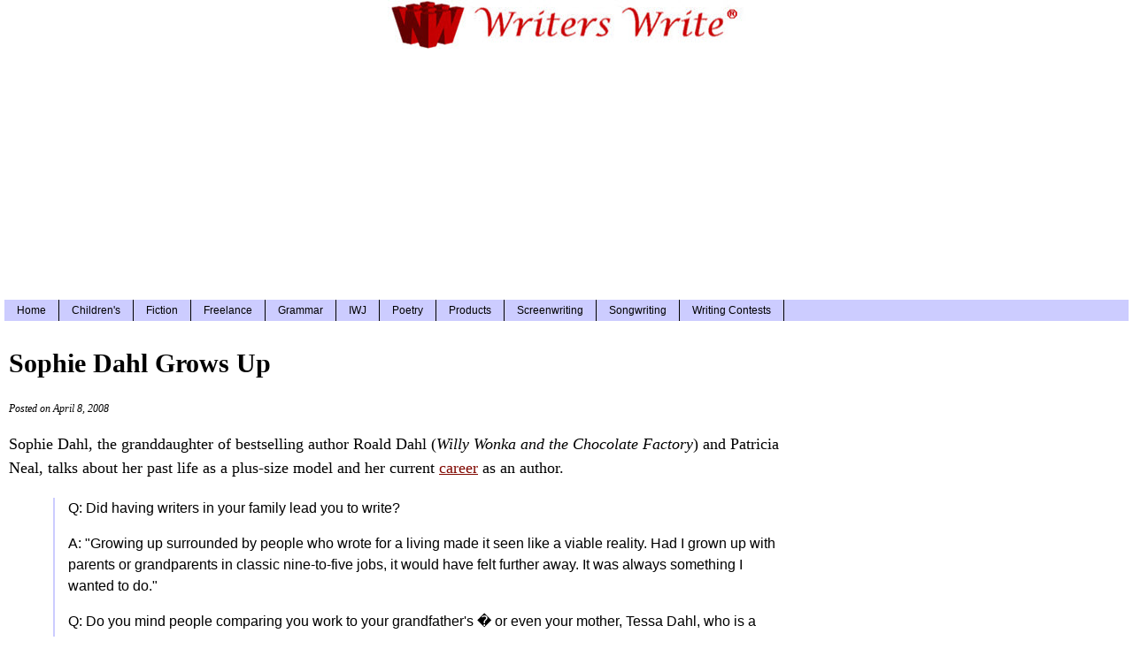

--- FILE ---
content_type: text/html; charset=UTF-8
request_url: https://www.writerswrite.com/sophie-dahl-grows-up-40808177
body_size: 3097
content:
<!DOCTYPE html>
<html lang="en">
<HEAD><TITLE>Sophie Dahl Grows Up</TITLE>
<meta property="og:title" content="Sophie Dahl Grows Up"/>
<meta itemprop="name" content="Sophie Dahl Grows Up">
<meta property="og:type" content="article" />
<meta name="twitter:site" content="@writerswrite" />
<meta name="twitter:title" content="Sophie Dahl Grows Up" />
<meta property="og:url" content="https://www.writerswrite.com/sophie-dahl-grows-up-40808177"/>
<meta property="og:site_name" content="Writers Write" />
<meta property="og:image" content="https://cdn.writerswrite.com/writerswrite_200x200.jpg" />
<meta itemprop="image" content="https://cdn.writerswrite.com/writerswrite_200x200.jpg">
<meta name="twitter:card" content="summary" />
<meta name="twitter:image" content="https://cdn.writerswrite.com/writerswrite_200x200.jpg" />
<LINK REL="alternate" TITLE="Writerswrite.com RSS" HREF="https://www.writerswrite.com/rss.xml" TYPE="application/rss+xml">
<link rel="stylesheet" href="https://cdn.writerswrite.com/wwcore25.css" type="text/css" />
<meta property="fb:admins" content="1514477773" />
<link rel="apple-touch-icon" href="https://cdn.writerswrite.com/apple-touch-icon.png">
<LINK REL="canonical" href="https://www.writerswrite.com/sophie-dahl-grows-up-40808177" />
<!-- Google tag (gtag.js) -->
<script async src="https://www.googletagmanager.com/gtag/js?id=G-MMESYKLBMV"></script>
<script>
  window.dataLayer = window.dataLayer || [];
  function gtag(){dataLayer.push(arguments);}
  gtag('js', new Date());
  gtag('config', 'G-MMESYKLBMV');
</script>
<meta name="viewport" content="width=device-width, initial-scale=1.0">
<script async src="https://pagead2.googlesyndication.com/pagead/js/adsbygoogle.js"></script>
<script>
  (adsbygoogle = window.adsbygoogle || []).push({
    google_ad_client: "ca-pub-9653124453449571",
    enable_page_level_ads: true,
    overlays: {bottom: true}
  });
</script>
</HEAD>
<body><div id="wrap"><div id="header">
<script type="text/javascript">
window.google_analytics_uacct = "UA-2391798-9";
</script>
<A HREF="https://www.writerswrite.com/" TARGET="_top">
<IMG SRC="https://cdn.writerswrite.com/writerswrite-red-logo.jpg" height="55" width="405" alt="Writers Write logo"></A>
<div class="adstopl">
<script async src="https://pagead2.googlesyndication.com/pagead/js/adsbygoogle.js?client=ca-pub-9653124453449571"
     crossorigin="anonymous"></script>
<!-- WW 970 Top -->
<ins class="adsbygoogle"
     style="display:inline-block;width:970px;height:250px"
     data-ad-client="ca-pub-9653124453449571"
     data-ad-slot="6690430149"></ins>
<script>
     (adsbygoogle = window.adsbygoogle || []).push({});
</script>
</div>
<div id="navigation">
<ul>
<li><a href="https://www.writerswrite.com/">Home</a></li>
<li><a href="https://www.writerswrite.com/childrens/">Children's</a></li>
<li><a href="https://www.writerswrite.com/fiction/">Fiction</a></li>
<li><a href="https://www.writerswrite.com/freelancewriting/">Freelance</a></li>
<li><a href="https://www.writerswrite.com/grammar/">Grammar</a></li>
<li><a href="https://www.writerswrite.com/journal/">IWJ</a></li>
<li><a href="https://www.writerswrite.com/poetry/">Poetry</a></li>
<li><a href="https://www.writerswrite.com/products/">Products</a></li>
<li><a href="https://www.writerswrite.com/screenwriting/">Screenwriting</a></li>
<li><a href="https://www.writerswrite.com/songwriting/">Songwriting</a></li>
<li><a href="https://www.writerswrite.com/contests/">Writing Contests</a></li>
</ul>
</div></div>
<!-- google_ad_section_start -->
<div id="main">
<H1 class="wwheader">Sophie Dahl Grows Up</H1><p class="date">Posted on April 8, 2008</p>
<p>Sophie Dahl, the granddaughter of bestselling author Roald Dahl (<I>Willy Wonka and the Chocolate Factory</I>) and Patricia Neal, talks about her past life as a plus-size model and her current <a href="http://today.msnbc.msn.com/id/23970003/">career</a>
as an author.
<BLOCKQUOTE CLASS="line"> 
Q: Did having writers in your family lead you to write?
<p>
A: "Growing up surrounded by people who wrote for a living made it seen like a viable reality. Had I grown up with parents or grandparents in classic nine-to-five jobs, it would have felt further away. It was always something I wanted to do."
<p>
Q: Do you mind people comparing you work to your grandfather's � or even your mother, Tessa Dahl, who is a writer?
<p>
A: "It is such an easy route to take, comparing me with my grandfather, but I couldn't take that sort of comparison or criticism on board. It is really irrelevant as you are talking about totally different mediums. He was a genius, beloved pretty universally, a great children's writer and adult fiction writer. I am just at the beginning of my career."
<p>
Q: Did you get on with him? (Roald Dahl died in 1990)
<p>
A: "I adored him. I grew up spending a lot of time with him, with all my grandparents. He was a great story-teller. He was sparky and wonderful and curious and never patronized children, which comes across in his writing."
</BLOCKQUOTE>
Sophie first published a novella called "The Man with the Dancing Eyes." Her first full-length novel is <A HREF="https://www.amazon.com/exec/obidos/ASIN/0385524617/writerswrite"><I>Playing with the Grown-ups</I></A>. Sophie's next venture will be a cookbook which will no doubt be a bestseller, given her amazing weight loss.</p>
<!-- google_ad_section_end -->
<BR>
<div class="adsmain">
<script async src="//pagead2.googlesyndication.com/pagead/js/adsbygoogle.js"></script>
<!-- writerswrite slot2 -->
<ins class="adsbygoogle"
     style="display:inline-block;min-width:400px;max-width:840px;width:100%;height:90px"
     data-ad-client="ca-pub-9653124453449571"
     data-ad-slot="9276248512"
     data-ad-format="horizontal"></ins>
<script>
(adsbygoogle = window.adsbygoogle || []).push({});
</script>
</div>
<HR class="thin"><div class="moreheader">More from Writers Write</div><HR class="thin"><BR>
<li><A class="elem1" HREF="https://www.writerswrite.com/2024-nebula-awards-62220251"><b>2024 Nebula Award Winners Announced</b></A></li><br><br>
<li><A class="elem1" HREF="https://www.writerswrite.com/polarization-word-of-the-year-120920241"><b>Merriam-Webster Names Polarization 2024 Word of the Year</b></A></li><br><br>
<li><A class="elem1" HREF="https://www.writerswrite.com/2024-kirkus-prizes-111020241"><b>Winners of the 2024 Kirkus Prizes Announced</b></A></li><br><br>
<li><A class="elem1" HREF="https://www.writerswrite.com/han-kang-nobel-prize-101020241"><b>Han Kang Wins The Nobel Prize in Literature for 2024</b></A></li><br><br>
<li><A class="elem1" HREF="https://www.writerswrite.com/2024-national-book-awards-finalists-100320241"><b>2024 National Book Awards Finalists Announced</b></A></li><br><br>
<li><A class="elem1" HREF="https://www.writerswrite.com/products/"><b>New in Products: Amazon Kindle Colorsoft Signature Edition</b></A></li><br><br>
<BR>
</div><div id="sidebar">
<div class="class1">
<BR>
<div class="ads300">
<script async src="https://pagead2.googlesyndication.com/pagead/js/adsbygoogle.js?client=ca-pub-9653124453449571"
     crossorigin="anonymous"></script>
<!-- ww-sidebar -->
<ins class="adsbygoogle"
     style="display:block"
    data-ad-client="ca-pub-9653124453449571"
     data-ad-slot="3847517411"
     data-ad-format="auto"
     data-full-width-responsive="true"></ins>
<script>
     (adsbygoogle = window.adsbygoogle || []).push({});
</script>
</div>
<BR>
<div class="boxc">
<div class="sideheader">Latest News</div>
<ul>
<li><p><A class="elem5" HREF="https://www.writerswrite.com/hugo-award-winners-81820251">2025 Hugo Award Winners Announced</A></p></li>
<div style="clear:both;"></div>
<li><p><A class="elem5" HREF="https://www.writerswrite.com/lion-witch-wardrobe-75-years-81720251">HarperCollins Celebrates 75 Years of The Lion, the Witch and the Wardrobe</A></p></li>
<div style="clear:both;"></div>
<li><p><A class="elem5" HREF="https://www.writerswrite.com/manga-captain-underpants-80720251">Scholastic to Publish Manga Version of Dav Pilkey's Captain Underpants</A></p></li>
<div style="clear:both;"></div>
<li><p><A class="elem5" HREF="https://www.writerswrite.com/california-post-80520251">New York Post to Launch The California Post</A></p></li>
<div style="clear:both;"></div>
</ul></div>
</div></div></div><div id="footer">
<div class="center">
<BR><BR>
<FONT SIZE=2>
<A HREF="https://www.writerswrite.com/">www.writerswrite.com</A><BR>
Copyright &copy; 2024 by Writers Write, Inc. All Rights Reserved.<BR>
<A class="elem6" HREF="https://www.writerswriteinc.com/termsofservice/" rel="nofollow">Terms of Service</A> | <A class="elem6" HREF="httsp://www.writerswriteinc.com/privacy/" rel="nofollow">Privacy Policy</A></div></div>
</body>
</html>


--- FILE ---
content_type: text/html; charset=utf-8
request_url: https://www.google.com/recaptcha/api2/aframe
body_size: 268
content:
<!DOCTYPE HTML><html><head><meta http-equiv="content-type" content="text/html; charset=UTF-8"></head><body><script nonce="7ZaZKiBT2MvGUdGY9l99qw">/** Anti-fraud and anti-abuse applications only. See google.com/recaptcha */ try{var clients={'sodar':'https://pagead2.googlesyndication.com/pagead/sodar?'};window.addEventListener("message",function(a){try{if(a.source===window.parent){var b=JSON.parse(a.data);var c=clients[b['id']];if(c){var d=document.createElement('img');d.src=c+b['params']+'&rc='+(localStorage.getItem("rc::a")?sessionStorage.getItem("rc::b"):"");window.document.body.appendChild(d);sessionStorage.setItem("rc::e",parseInt(sessionStorage.getItem("rc::e")||0)+1);localStorage.setItem("rc::h",'1769026438202');}}}catch(b){}});window.parent.postMessage("_grecaptcha_ready", "*");}catch(b){}</script></body></html>